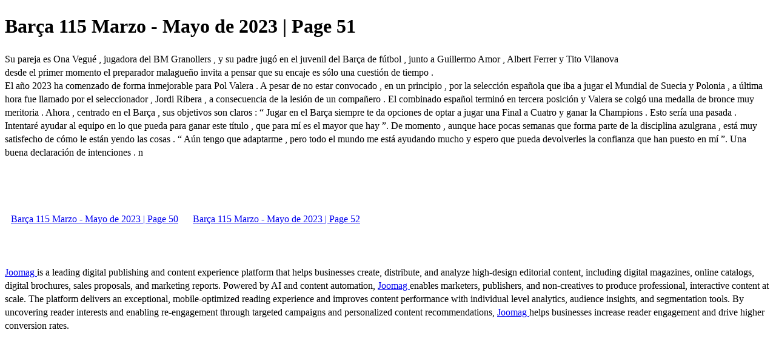

--- FILE ---
content_type: text/html; charset=UTF-8
request_url: https://viewer.joomag.com/bar%C3%A7a-115-marzo-mayo-de-2023/0192119001676993069/p51
body_size: 2527
content:
<!DOCTYPE html>
<html itemscope itemtype="http://schema.org/Article" prefix="og: http://ogp.me/ns#" lang="en"
      class=""
      data-fb-app-id="185909391439821"
>
<head>
    <base href="https://app.joomag.com/Frontend/flash/"/>
    <title>Bar&ccedil;a 115 Marzo - Mayo de 2023 | Page 51</title>

    <link rel="apple-touch-icon" sizes="60x60" href="/assets/img/app/Icon-60.png">
    <link rel="apple-touch-icon" sizes="76x76" href="/assets/img/app/Icon-76.png">
    <link rel="apple-touch-icon" sizes="120x120" href="/assets/img/app/Icon-60@2x.png">
    <link rel="apple-touch-icon" sizes="152x152" href="/assets/img/app/Icon-76@2x.png">

    <meta http-equiv="Content-Type" content="text/html; charset=utf-8"/>
    <meta name="viewport"
          content="width=device-width, initial-scale=1.0, minimum-scale=1.0, maximum-scale=1.0, user-scalable=no">
    <meta name="description"
          content="Marzo - Mayo de 2023"
          itemprop="description"/>
    <meta name="thumbnail" content="https://app.joomag.com/Frontend/WebService/getThumbnailSocial.png?mID=2694573&1769170873&spread=50"/>
    <meta name="csrf-token" content="Vl2hX49ilO20wE7y_rE9t8P_14oyaZ-vHkqudiAS-5AVfkH-AesH9EilOS5UDWnkLBzaG1ED9Kvxv5-ZWmKG6g">

            <meta name="robots" content="noindex"/>
    
    <meta itemprop="keywords" content="" name="keywords"/>
    <meta itemprop="articleSection" content=""/>
    <meta itemprop="sourceOrganization" content="Joomag" name="source"/>
    <meta itemprop="datePublished" content="2023-03-09" name="pubdate"/>
    <meta itemprop="thumbnailUrl" content="https://app.joomag.com/Frontend/WebService/getThumbnailSocial.png?mID=2694573&1769170873&spread=50"/>
    <meta itemprop="headline" content="Bar&ccedil;a 115 Marzo - Mayo de 2023 | Page 51"/>
    <meta itemprop="url" content="https://revistabarca.fcbarcelona.es/barça-115-marzo-mayo-de-2023/0192119001676993069/p51"/>

    <meta property="fb:app_id" content="185909391439821"/>
    <meta property="og:url" content="https://revistabarca.fcbarcelona.es/barça-115-marzo-mayo-de-2023/0192119001676993069/p51"/>
    <meta property="og:title" content="Bar&ccedil;a 115 Marzo - Mayo de 2023 | Page 51"/>
    <meta property="og:description" content="Marzo - Mayo de 2023"/>
    <meta property="og:site_name" content="Joomag"/>
    <meta property="og:image" content="https://app.joomag.com/Frontend/WebService/getThumbnailSocial.png?mID=2694573&1769170873&spread=50&width=1200&height=627&hq"/>
    <meta property="og:type" content="article">
    <meta name="twitter:card" content="summary_large_image">
    <meta name="twitter:site" content="@joomag">
    <meta name="twitter:title" content="Bar&ccedil;a 115 Marzo - Mayo de 2023 | Page 51">
    <meta name="twitter:description" content="Marzo - Mayo de 2023">
    <meta name="twitter:image" content="https://app.joomag.com/Frontend/WebService/getThumbnailSocial.png?mID=2694573&1769170873&spread=50&width=500">

    <link rel="image_src" href="https://app.joomag.com/Frontend/WebService/getThumbnailSocial.png?mID=2694573&1769170873&spread=50"/>

    <link rel="icon" href="https://app.joomag.com/assets/ico/favicon.ico" type="image/x-icon"/>
    <link rel="shortcut icon" href="https://app.joomag.com/assets/ico/favicon.ico" type="image/x-icon"/>

    <link rel="canonical" href="https://revistabarca.fcbarcelona.es/barça-115-marzo-mayo-de-2023/0192119001676993069/p51" /><link rel="start" href="https://revistabarca.fcbarcelona.es/barça-115-marzo-mayo-de-2023/0192119001676993069" /><link rel="prev" href="https://revistabarca.fcbarcelona.es/barça-115-marzo-mayo-de-2023/0192119001676993069/p50" />
                        <link rel="next" href="https://revistabarca.fcbarcelona.es/barça-115-marzo-mayo-de-2023/0192119001676993069/p52" />    <style>
        body {
            font-size: 17px;
            line-height: 1.4;
        }
        nav a {
            padding: 0 10px;
            line-height: 50px;
        }
    </style>
</head>
<body id="joomag-viewer" style="font-size:16px;">
<h1 style="word-break: break-word;">Bar&ccedil;a 115 Marzo - Mayo de 2023 | Page 51</h1>
<section style="word-break: break-word;">
    <!DOCTYPE html><html>
<head>
<meta http-equiv="Content-Type" content="text/html; charset=UTF-8">
<style type="text/css">
                    .dropcap { float:left; font-size:88px; line-height:88px;
                    padding-top:3px; padding-right:3px; }
                    
                    .shadowed { text-shadow: 2px 2px 3px #000; }
                    h2.toc { text-indent: 20px; }
                    h3.toc { text-indent: 40px; }
                    h4.toc { text-indent: 60px; }
                    h5.toc { text-indent: 80px; }
                    table, td, th { border: 1px solid gray }
                </style>
</head>
<body>
<div> Su pareja es Ona Vegué , jugadora del BM Granollers , y su padre jugó en el juvenil del Barça de fútbol , junto a Guillermo Amor , Albert Ferrer y Tito Vilanova</div>
<div> desde el primer momento el preparador malagueño invita a pensar que su encaje es sólo una cuestión de tiempo .</div>
<div> El año 2023 ha comenzado de forma inmejorable para Pol Valera . A pesar de no estar convocado , en un principio , por la selección española que iba a jugar el Mundial de Suecia y Polonia , a última hora fue llamado por el seleccionador , Jordi Ribera , a consecuencia de la lesión de un compañero . El combinado español terminó en tercera posición y Valera se colgó una medalla de bronce muy meritoria . Ahora , centrado en el Barça , sus objetivos son claros : “ Jugar en el Barça siempre te da opciones de optar a jugar una Final a Cuatro y ganar la Champions . Esto sería una pasada . Intentaré ayudar al equipo en lo que pueda para ganar este título , que para mí es el mayor que hay ”. De momento , aunque hace pocas semanas que forma parte de la disciplina azulgrana , está muy satisfecho de cómo le están yendo las cosas . “ Aún tengo que adaptarme , pero todo el mundo me está ayudando mucho y espero que pueda devolverles la confianza que han puesto en mí ”. Una buena declaración de intenciones . n</div>
</body>
</html>
</section>
<nav style="padding: 30px 0;">
    <br/><br/>
            <a href="https://revistabarca.fcbarcelona.es/barça-115-marzo-mayo-de-2023/0192119001676993069/p50">Bar&ccedil;a 115 Marzo - Mayo de 2023 | Page 50</a>
                <a href="https://revistabarca.fcbarcelona.es/barça-115-marzo-mayo-de-2023/0192119001676993069/p52">Bar&ccedil;a 115 Marzo - Mayo de 2023 | Page 52</a>
        <br/><br/>
</nav>
<footer>
        <a rel="sponsored" href="https://www.joomag.com/?ref=pb&utm_source=powered_by&utm_medium=non-paid&utm_campaign=jm_leads&utm_content=2694573" 
                            title="Joomag Digital Publishing Platform">
                            Joomag
                        </a> is a leading digital publishing and content experience platform that helps businesses
    create, distribute, and analyze high-design editorial content, including digital magazines, online catalogs,
    digital brochures, sales proposals, and marketing reports. Powered by AI and content automation,
    <a rel="sponsored" href="https://www.joomag.com/?ref=pb&utm_source=powered_by&utm_medium=non-paid&utm_campaign=jm_leads&utm_content=2694573" 
                            title="Joomag Digital Publishing Platform">
                            Joomag
                        </a> enables marketers, publishers, and non-creatives to produce professional, interactive
    content at scale.
    The platform delivers an exceptional, mobile-optimized reading experience and improves content performance with
    individual level analytics, audience insights, and segmentation tools. By uncovering reader interests and
    enabling re-engagement through targeted campaigns and personalized content recommendations,
    <a rel="sponsored" href="https://www.joomag.com/?ref=pb&utm_source=powered_by&utm_medium=non-paid&utm_campaign=jm_leads&utm_content=2694573" 
                            title="Joomag Digital Publishing Platform">
                            Joomag
                        </a> helps businesses increase reader engagement and drive higher conversion rates.
    <br/>
</footer>
</body>
</html>
